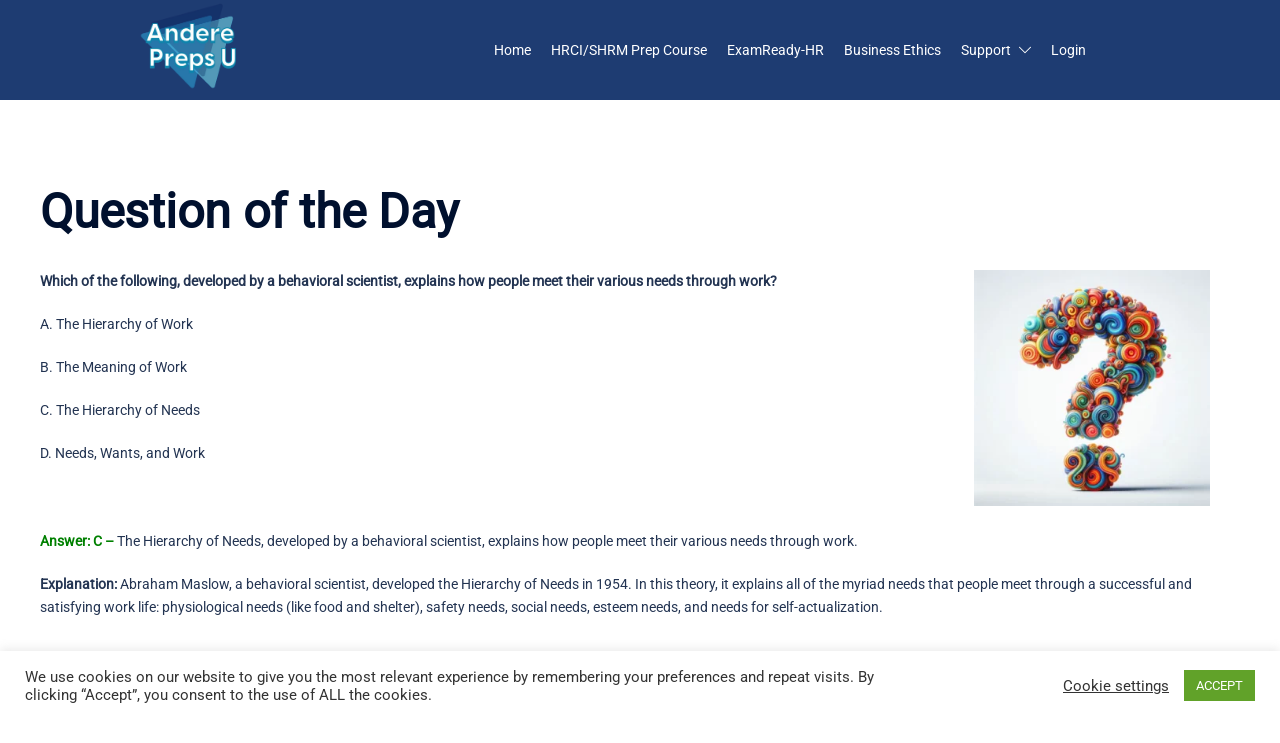

--- FILE ---
content_type: application/x-javascript
request_url: https://andereprepsu.com/wp-content/uploads/custom-css-js/1048.js?v=8590
body_size: 13
content:
/******* Do not edit this file *******
Simple Custom CSS and JS - by Silkypress.com
Saved: Aug 03 2018 | 12:25:55 */
/* Default comment here */ 
jQuery(document).ready(function( $ ){
jQuery("a.btn.btn-default.btn-normal").attr('style', 'color:#fff !important');
  jQuery("a.course-button").attr('style', 'color:#fff !important');
  
  });
